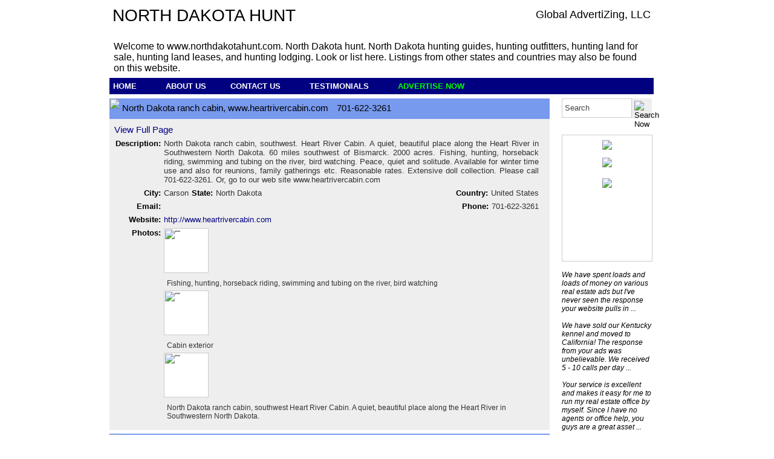

--- FILE ---
content_type: text/html; charset=ISO-8859-1
request_url: https://www.northdakotahunt.com/guides/New-England-Mott/6324/
body_size: 5713
content:
<!DOCTYPE html>
<html>
<head>
 <meta charset="UTF-8">
 <meta name="keywords" content="North Dakota hunt, northdakotahunt, www.northdakotahunt.com, North Dakota hunting, pheasant hunting, hunt pheasants, pheasant hunt, grouse hunting, bird hunting, deer hunting, muledeer hunting, whitetail hunting, antelope hunting, pronghorn hunting, bighorn sheep hunting, elk hunting, guides, hunting real estate, hunting land, hunting leases, preserves, hunting directory, directories, moose hunting, hunt ducks, hunt geese, waterfowl hunting, whitetail, deer hunts, guides, moose, outfitters, real estate, hunting land, bird dogs, directory, directories, hunting dogs, prairie dog hunting,vermin hunting, varmint hunting, coyote hunting, fox hunting, raccoon hunting, coon hunts, shrptail hunting, sagehen hunting, grouse hunting, partridge hutning, goose hunting, swan hunting, fishing, turkey hunting">
 <meta name="description" content="North Dakota hunt. A network directory of North Dakota hunting guides, outfitters, hunting land, land leases, lodging and related products and services. Hunting real estate for sale.">
 <meta http-equiv="Content-Type" content="text/html;">
 <title>North Dakota hunt, northdakotahunt, www.northdakotahunt.com </title>
 <link rel="stylesheet" type="text/css" href="/index.css" />
 <link rel="stylesheet" type="text/css" href="/common.css" />
 <script type="text/javascript" src="/index.js"></script>
 <script type="text/javascript" src="/common.js"></script>
 <link rel="shortcut icon" href="/favicon.ico" type="image/x-icon" />
 <link rel="stylesheet" type="text/css" href="/js/highslide/highslide.css" />
 <script type="text/javascript" src="/js/highslide/highslide-with-html.js"></script>
<script type="text/javascript">
 hs.showCredits = false;
 hs.graphicsDir = '/js/highslide/graphics/';
</script>
 <script type="text/javascript">
  hs.preserveContent = false;
 </script>
</head>
<body >

<div id="Cpopup">
 <div class="Cpopupdiv">
  <div class="Cpopuptable">
   <div class="Cpopuprow">
    <div id="Cpopupcell">
     <img src="/icons/loading.gif">
    </div>
   </div>
  </div>
 </div>
</div>

<div id="wrap">
 <div id="header3">
  
  <div style="clear:both;">
   <div style="float:left; font-size:28px; text-transform:uppercase;">North Dakota hunt</div>
   <div style="float:right;">
    <div style="float:left; padding-top:4px; font-size: 18px;">Global AdvertiZing, LLC</div>
   </div>
  </div>
    <div style="clear:both; float:left; padding-bottom:8px; font-size: 14px; color:#ffffff;">This domain may be for sale or lease! <span style="cursor:pointer; color:#ffffff" onclick="contact('0001');">2 CLICK HERE</span></div>
  <div style="clear:both; float:left; padding:2px; font-size: 16px;">Welcome to www.northdakotahunt.com. North Dakota hunt. North Dakota hunting guides, hunting outfitters, hunting land for sale, hunting land leases, and hunting lodging. Look or list here. Listings from other states and countries may also be found on this website.</div>
  <div style="clear:both;"></div>
 </div>
 <div id="toolbar">
  <div>
   <span style="width:100px;"><a class="B" href="http://northdakotahunt.com" title="Home">HOME</a></span>
   <span style="padding-left:32px; width:100px;"><a class="B" href="/about/" title=" About Us"
    onclick="return hs.htmlExpand(this, {objectType: 'iframe', width:550})">ABOUT US</a></span>

   <span style="width:10px;">&nbsp;&nbsp;&nbsp;&nbsp;&nbsp;</span>
   <span class="contactbutton" onclick="contact('0000');">CONTACT US</span>

   <span style="padding-left:32px; width:100px;"><a class="B" href="/testimonials/index.html"
    title="Testimonials"
    onclick="return hs.htmlExpand(this, {objectType: 'iframe', width:720})">TESTIMONIALS</a></span>
   <span style="padding-left:32px; width:100px;"><a class="D" href="https://myads.globaladvertizing.com/signup/" title="Advertise Now">ADVERTISE NOW</a></span>

  </div>
 </div>
 <div style="padding-top:7px;"></div>
 
 <div id="content">
  
 <div id="wrap">
  <div class="adtitle2">
   <div style="display:block; height:32px; vertical-align:middle; width:100%;">
    <img src="/icons/new.png" style="height:32px; vertical-align:middle;">
    <span>North Dakota ranch cabin, www.heartrivercabin.com</span>
    <span style="padding-left:10px;">701-622-3261</span>
   </div>
  </div>
  <div id="content2">
   <div id="fullad2">
    <div style="clear:both; padding-top:10px;">
     <div style="width:100%; padding-left:8px;">
      <div style="float:left;">
       <a href="https://www.northdakotahunt.com/hunting/north-dakota/7510/" style="font-size:11pt; color:#000080;
        title=" Full Details">View Full Page</a>
      </div>
     </div>
    </div>
    <div style="clear:both; padding-top:7px;">
     <div class="adline1">Description:</div>
     <div style="float:left; width:620px; padding-left:5px; text-align:justify">
      <p class="p1">North Dakota ranch cabin, southwest. Heart River Cabin. A quiet, beautiful place along the Heart River in Southwestern North Dakota. 60 miles southwest of Bismarck. 2000 acres. Fishing, hunting, horseback riding, swimming and tubing on the river, bird watching. Peace, quiet and solitude. Available for winter time use and also for reunions, family gatherings etc. Reasonable rates. Extensive doll collection. Please call 701-622-3261. Or, go to our web site www.heartrivercabin.com</p>
     </div>
    </div>
    <div style="clear:both; padding-top:7px">
     <div style="float:left;">
      <div class="adline1">City:</div>
      <div class="adline2">Carson</div>
      <div class="adline3">State:</div>
      <div class="adline2">North Dakota</div>
     </div>
     <div style="float:right;">
      <div class="adline3">Country:</div>
      <div class="adline2">United States</div>
     </div>
    </div>
    <div style="clear:both; padding-top:7px;">
     <div style="float:left;">
      <div class="adline1">Email:</div>
      <div class="adline2"></div>
     </div>
     <div style="float:right;">
      <div class="adline3">Phone:</div>
      <div class="adline2">701-622-3261</div>
     </div>
    </div>
    <div style="clear:both; padding-top:7px;">
     <div class="adline1">Website:</div>
     <div style="float:left; width:620px; padding-left:5px; text-align:justify"><a href="http://www.heartrivercabin.com" title="Seller's Website" style="color: #000080;" target="_blank">http://www.heartrivercabin.com</a></div>
    </div>
    <div style="clear:both; padding-top:7px;">
     <div class="adline1">Photos:</div>
     <div style="float:left; width:620px; padding-left:5px; padding-bottom:5px; font-size:3pt;">
      
    <a href="/icons/u/1762656731FGT8GX.jpg" class="highslide"
     onclick="return hs.expand(this, {wrapperClassName: 'wide-border', captionOverlay: { position: 'rightpanel'}})">
     <img src="/icons/u/s.1762656731FGT8GX.jpg" class="P" alt="photo" title="Preview"></a>
    <div class="highslide-caption" style="padding:10px 10px 5px 5px">
     <span style="font-size:9pt;">Fishing, hunting, horseback riding, swimming and tubing on the river, bird watching</span>
    </div>
    
    <a href="/icons/u/17626567718KKHBN.jpg" class="highslide"
     onclick="return hs.expand(this, {wrapperClassName: 'wide-border', captionOverlay: { position: 'rightpanel'}})">
     <img src="/icons/u/s.17626567718KKHBN.jpg" class="P" alt="photo" title="Preview"></a>
    <div class="highslide-caption" style="padding:10px 10px 5px 5px">
     <span style="font-size:9pt;">Cabin exterior</span>
    </div>
    
    <a href="/icons/u/1762656802PACX27.jpg" class="highslide"
     onclick="return hs.expand(this, {wrapperClassName: 'wide-border', captionOverlay: { position: 'rightpanel'}})">
     <img src="/icons/u/s.1762656802PACX27.jpg" class="P" alt="photo" title="Preview"></a>
    <div class="highslide-caption" style="padding:10px 10px 5px 5px">
     <span style="font-size:9pt;">North Dakota ranch cabin, southwest Heart River Cabin. A quiet, beautiful place along the Heart River in Southwestern North Dakota.</span>
    </div>
    
     </div>
    </div>
    <div style="clear:both; padding-top:6px;">
    </div>
   </div>
  </div>
 </div>
 <div style="clear:both; padding-top:6px;"></div>

 <div id="wrap">
  <div class="adtitle2">
   <div style="display:block; height:32px; vertical-align:middle; width:100%;">
    <img src="/icons/new.png" style="height:32px; vertical-align:middle;">
    <span>North Dakota hunting/lodging, www.roostervilleoutfitters.com</span>
    <span style="padding-left:10px;">see website</span>
   </div>
  </div>
  <div id="content2">
   <div id="fullad2">
    <div style="clear:both; padding-top:10px;">
     <div style="width:100%; padding-left:8px;">
      <div style="float:left;">
       <a href="http://www.northdakotaguide.com/hunting/north-dakota/2896/" style="font-size:11pt; color:#000080;
        title="Full Details">View Full Page</a>
      </div>
     </div>
    </div>
    <div style="clear:both; padding-top:7px;">
     <div class="adline1">Description:</div>
     <div style="float:left; width:620px; padding-left:5px; text-align:justify">
      <p class="p1">Enjoy North Dakota hunting and lodging. Roosterville Outfitters 6000 acres of prime hunting land in the heart of pheasant country. We offer guided hunts with comfortable accommodations on our farm. We have plenty of game and you can enjoy the wide open spaces. <br><br>We also offer:  <br>•Trial rides, bring your own horse, or ride one of ours<br>•Target practice<br>•Rock and artifact hunting<br>•Bird watching<br>•Star gazing<br>•Fishing<br>•Available for reunions and retreats year round<br><br>Call 701-853-2942 or go to our website www.roostervilleoutfitters.com</p>
     </div>
    </div>
    <div style="clear:both; padding-top:7px">
     <div style="float:left;">
      <div class="adline1">City:</div>
      <div class="adline2">Reeder</div>
      <div class="adline3">State:</div>
      <div class="adline2">North Dakota</div>
     </div>
     <div style="float:right;">
      <div class="adline3">Country:</div>
      <div class="adline2">United States of America</div>
     </div>
    </div>
    <div style="clear:both; padding-top:7px;">
     <div style="float:left;">
      <div class="adline1">Email:</div>
      <div class="adline2"><span class="contactseller" onclick="contact(2896);">Contact Seller</span></div>
     </div>
     <div style="float:right;">
      <div class="adline3">Phone:</div>
      <div class="adline2">701-853-2942</div>
     </div>
    </div>
    <div style="clear:both; padding-top:7px;">
     <div class="adline1">Website:</div>
     <div style="float:left; width:620px; padding-left:5px; text-align:justify"><a href="http://www.roostervilleoutfitters.com" title="Seller's Website" style="color: #000080;" target="_blank">http://www.roostervilleoutfitters.com</a></div>
    </div>
    <div style="clear:both; padding-top:7px;">
     <div class="adline1">Photos:</div>
     <div style="float:left; width:620px; padding-left:5px; padding-bottom:5px; font-size:3pt;">
      
    <a href="/icons/u/13603428553AV6HF.jpg" class="highslide"
     onclick="return hs.expand(this, {wrapperClassName: 'wide-border', captionOverlay: { position: 'rightpanel'}})">
     <img src="/icons/u/s.13603428553AV6HF.jpg" class="P" alt="photo" title="Preview"></a>
    <div class="highslide-caption" style="padding:10px 10px 5px 5px">
     <span style="font-size:9pt;">North Dakota hunting and lodging. Roosterville Outfitters 6000 acres of prime hunting land in the heart of pheasant country. </span>
    </div>
    
    <a href="/icons/u/13603429238CCM4T.jpg" class="highslide"
     onclick="return hs.expand(this, {wrapperClassName: 'wide-border', captionOverlay: { position: 'rightpanel'}})">
     <img src="/icons/u/s.13603429238CCM4T.jpg" class="P" alt="photo" title="Preview"></a>
    <div class="highslide-caption" style="padding:10px 10px 5px 5px">
     <span style="font-size:9pt;">We have plenty of game and you can enjoy the wide open spaces. </span>
    </div>
    
    <a href="/icons/u/1473122337MCGNFM.jpg" class="highslide"
     onclick="return hs.expand(this)">
     <img src="/icons/u/s.1473122337MCGNFM.jpg" class="P" alt="photo" title="Preview"></a>
    
    
     </div>
    </div>
    <div style="clear:both; padding-top:6px;">
    </div>
   </div>
  </div>
 </div>
 <div style="clear:both; padding-top:6px;"></div>
<div id="adsense"></div>
  <div class="adtitle">Best pheasant hunting - www.kpheasanthunting.com - ND</div>
  <div class="adpbox"><a href="http://www.pheasanthunting.net/hunting/New-England-Mott/2321/" title="View Full Advertisement"><img src="/icons/u/s.13089702056V62KC.jpg" class="adphoto"></a></div>
  <div class="addesc">
   <div style="float:left; font-size:11pt; font-weight:600;">New England, North Dakota</div>
   <div style="float:right; font-weight:600;"></div>
   <div style="clear:both; height:56px; padding-top:2px;">Best pheasant hunting 3000 acres See hundreds or more wild pheasants per day. All wild birds only. 30 + years experience. If you are looking for a top notch pheasant hunting adventure, this is it. Property is not heavily hunted, with exceptional pheasant hunting through ...</div>
   <div class="adline">
    <img src="/icons/arrow.png" style="width:17px;"><img src="/icons/arrow.png" style="width:17px;">
</div>
   <div class="adline"><a href="http://www.pheasanthunting.net/hunting/New-England-Mott/2321/" style="font-size:11pt; color:#000000; font-weight: bold;" title="Full Details">&nbsp;CLICK HERE TO VIEW FULL AD&nbsp;&nbsp;</a></div>
   <div style="float:right; padding-bottom:6px;"></div>
  </div>
  <div style="clear:both; padding-top:5pt;"></div>
  <div class="adtitle">Pheasant hunting in SW North Dakota</div>
  <div class="adpbox"><a href="http://www.pheasant.net/hunting/Regent-Mott/4383/" title="View Full Advertisement"><img src="/icons/u/s.1394657618WVS5QW.jpg" class="adphoto"></a></div>
  <div class="addesc">
   <div style="float:left; font-size:11pt; font-weight:600;">Regent, North Dakota</div>
   <div style="float:right; font-weight:600;">701-471-0635</div>
   <div style="clear:both; height:56px; padding-top:2px;">Southwest at Regent. Kellys Limit: 100 - 1000 birds per day! Fourteen food plots, six dams, 1300 acres CRP, all in one block. Exclusive private hunts only. Complete package with lodging available. Regent, North Dakota, Pheasant Capital of the World. Deposit required. ...</div>
   <div class="adline">
    <img src="/icons/arrow.png" style="width:17px;"><img src="/icons/arrow.png" style="width:17px;">
</div>
   <div class="adline"><a href="http://www.pheasant.net/hunting/Regent-Mott/4383/" style="font-size:11pt; color:#000000; font-weight: bold;" title="Full Details">&nbsp;CLICK HERE TO VIEW FULL AD&nbsp;&nbsp;</a></div>
   <div style="float:right; padding-bottom:6px;"></div>
  </div>
  <div style="clear:both; padding-top:5pt;"></div>
  <div class="adtitle">West Plains Realty, Inc. Southwestern North Dakota real esta</div>
  <div class="adpbox"><a href="http://www.dickinsonrealestate.com/hunting/Dickinson-Williston/2076/" title="View Full Advertisement"><img src="/icons/u/s.1337031574NMZ7JF.jpg" class="adphoto"></a></div>
  <div class="addesc">
   <div style="float:left; font-size:11pt; font-weight:600;">Dickinson, North Dakota</div>
   <div style="float:right; font-weight:600;">see website</div>
   <div style="clear:both; height:56px; padding-top:2px;">Southwestern North Dakota land for sale. Tracts from 160 - 800 acres near the cities of Dickinson, Bentley, Bucyrus, Junction Highways 12 and 22, Hettinger, Scranton, New England, Mott, Medora, Richardton, Regent and Reeder. Commercial and residential real estate for ...</div>
   <div class="adline">
    <img src="/icons/arrow.png" style="width:17px;"><img src="/icons/arrow.png" style="width:17px;">
</div>
   <div class="adline"><a href="http://www.dickinsonrealestate.com/hunting/Dickinson-Williston/2076/" style="font-size:11pt; color:#000000; font-weight: bold;" title="Full Details">&nbsp;CLICK HERE TO VIEW FULL AD&nbsp;&nbsp;</a></div>
   <div style="float:right; padding-bottom:6px;"></div>
  </div>
  <div style="clear:both; padding-top:5pt;"></div>
  <div class="adtitle">HETTINGER COUNTY, ND LAND FOR SALE</div>
  <div class="adpbox"><a href="http://www.northdakotafarm.com/hunting/Mott-Dickinson/7508/" title="View Full Advertisement"><img src="/icons/u/s.1762207614CGEVCP.jpg" class="adphoto"></a></div>
  <div class="addesc">
   <div style="float:left; font-size:11pt; font-weight:600;">Mott, North Dakota</div>
   <div style="float:right; font-weight:600;">Bids</div>
   <div style="clear:both; height:56px; padding-top:2px;">HETTINGER COUNTY, ND LAND FOR SALE 

Kent & Roxy Featherstone are selling one quarter (approx. 160 acres) of agricultural and hunting land located just north of Burt, ND.  

	NE¼ of 31-134-91, Hettinger County
	
Request a bid packet with additional information ...</div>
   <div class="adline">
    <img src="/icons/arrow.png" style="width:17px;"><img src="/icons/arrow.png" style="width:17px;">
</div>
   <div class="adline"><a href="http://www.northdakotafarm.com/hunting/Mott-Dickinson/7508/" style="font-size:11pt; color:#000000; font-weight: bold;" title="Full Details">&nbsp;CLICK HERE TO VIEW FULL AD&nbsp;&nbsp;</a></div>
   <div style="float:right; padding-bottom:6px;"></div>
  </div>
  <div style="clear:both; padding-top:5pt;"></div>
  <div class="adtitle">North Dakota hunting/lodging at www.whiskeybuttelodge.com</div>
  <div class="adpbox"><a href="http://www.pheasanthunt.com/hunting/Flasher-Bismarck/2671/" title="View Full Advertisement"><img src="/icons/u/s.1315870284R7M88Z.jpg" class="adphoto"></a></div>
  <div class="addesc">
   <div style="float:left; font-size:11pt; font-weight:600;">Flasher, North Dakota</div>
   <div style="float:right; font-weight:600;">Call 701-597-3027</div>
   <div style="clear:both; height:56px; padding-top:2px;">North Dakota hunting & lodging. Lodging near Flasher ND. Whiskey Butte Lodge, LLC, Flasher ND. A beautiful family owned cattle ranch. Abundant pheasants, doves, deer, prairie dogs and coyotes. Hike the scenic Whiskey Butte, home of "Dead Mans Cave". Horseback ride (with ...</div>
   <div class="adline">
    <img src="/icons/arrow.png" style="width:17px;"><img src="/icons/arrow.png" style="width:17px;">
</div>
   <div class="adline"><a href="http://www.pheasanthunt.com/hunting/Flasher-Bismarck/2671/" style="font-size:11pt; color:#000000; font-weight: bold;" title="Full Details">&nbsp;CLICK HERE TO VIEW FULL AD&nbsp;&nbsp;</a></div>
   <div style="float:right; padding-bottom:6px;"></div>
  </div>
  <div style="clear:both; padding-top:5pt;"></div>
  <div class="adtitle">North Dakota hunting/lodging, www.roostervilleoutfitters.com</div>
  <div class="adpbox"><a href="http://www.northdakotaguide.com/hunting/Reeder-Hettinger/2896/" title="View Full Advertisement"><img src="/icons/u/s.13603428553AV6HF.jpg" class="adphoto"></a></div>
  <div class="addesc">
   <div style="float:left; font-size:11pt; font-weight:600;">Reeder, North Dakota</div>
   <div style="float:right; font-weight:600;">see website</div>
   <div style="clear:both; height:56px; padding-top:2px;">Enjoy North Dakota hunting and lodging. Roosterville Outfitters 6000 acres of prime hunting land in the heart of pheasant country. We offer guided hunts with comfortable accommodations on our farm. We have plenty of game and you can enjoy the wide open spaces. 

We ...</div>
   <div class="adline">
    <img src="/icons/arrow.png" style="width:17px;"><img src="/icons/arrow.png" style="width:17px;">
</div>
   <div class="adline"><a href="http://www.northdakotaguide.com/hunting/Reeder-Hettinger/2896/" style="font-size:11pt; color:#000000; font-weight: bold;" title="Full Details">&nbsp;CLICK HERE TO VIEW FULL AD&nbsp;&nbsp;</a></div>
   <div style="float:right; padding-bottom:6px;"></div>
  </div>
  <div style="clear:both; padding-top:5pt;"></div>
  <div class="adtitle">Best pheasant hunting - www.kpheasanthunting.com - ND</div>
  <div class="adpbox"><a href="http://www.pheasanthunting.net/hunting/New-England-Mott/2321/" title="View Full Advertisement"><img src="/icons/u/s.13089702056V62KC.jpg" class="adphoto"></a></div>
  <div class="addesc">
   <div style="float:left; font-size:11pt; font-weight:600;">New England, North Dakota</div>
   <div style="float:right; font-weight:600;"></div>
   <div style="clear:both; height:56px; padding-top:2px;">Best pheasant hunting 3000 acres See hundreds or more wild pheasants per day. All wild birds only. 30 + years experience. If you are looking for a top notch pheasant hunting adventure, this is it. Property is not heavily hunted, with exceptional pheasant hunting through ...</div>
   <div class="adline">
    <img src="/icons/arrow.png" style="width:17px;"><img src="/icons/arrow.png" style="width:17px;">
</div>
   <div class="adline"><a href="http://www.pheasanthunting.net/hunting/New-England-Mott/2321/" style="font-size:11pt; color:#000000; font-weight: bold;" title="Full Details">&nbsp;CLICK HERE TO VIEW FULL AD&nbsp;&nbsp;</a></div>
   <div style="float:right; padding-bottom:6px;"></div>
  </div>
  <div style="clear:both; padding-top:5pt;"></div>
  <div class="adtitle">North Dakota ranch cabin, www.heartrivercabin.com</div>
  <div class="adpbox"><a href="https://www.northdakotahunt.com/hunting/Carson-Bismarck/7510/" title="View Full Advertisement"><img src="/icons/u/s.1762656731FGT8GX.jpg" class="adphoto"></a></div>
  <div class="addesc">
   <div style="float:left; font-size:11pt; font-weight:600;">Carson, North Dakota</div>
   <div style="float:right; font-weight:600;">701-622-3261</div>
   <div style="clear:both; height:56px; padding-top:2px;">North Dakota ranch cabin, southwest. Heart River Cabin. A quiet, beautiful place along the Heart River in Southwestern North Dakota. 60 miles southwest of Bismarck. 2000 acres. Fishing, hunting, horseback riding, swimming and tubing on the river, bird watching. Peace, ...</div>
   <div class="adline">
    <img src="/icons/arrow.png" style="width:17px;"><img src="/icons/arrow.png" style="width:17px;">
</div>
   <div class="adline"><a href="https://www.northdakotahunt.com/hunting/Carson-Bismarck/7510/" style="font-size:11pt; color:#000000; font-weight: bold;" title="Full Details">&nbsp;CLICK HERE TO VIEW FULL AD&nbsp;&nbsp;</a></div>
   <div style="float:right; padding-bottom:6px;"></div>
  </div>
  <div style="clear:both; padding-top:5pt;"></div>
  <div id="footerT">
   
  </div>
  <div id="footerB">
   Global AdvertiZing, LLC - 6358 111th Ave Southwest - New England, ND 58647 - (701) 579-4298<br>
    Copyright &copy; 1999 - 2026 All Rights Reserved&nbsp;&nbsp;<a href="http://www.globaladvertizing.com/disclaimer.htm"
    style="color:#000080;" target="_blank">Disclaimer - Terms of Use</a>
<br><a style="color:#ffffff;" href="https://myads.globaladvertizing.com/member/?login=1">here</a><br>
  </div>
 </div>
 
 <div id="sidebar">
  <div id="sidebarL">&nbsp;</div>
  <div id="sidebarC">
      <div style="float:left;">
   <form name="login" method="post" action="/">
    <input name="s" maxlength="25" type=text value="Search" title="Search text here" style="line-height:32px; height:32px; width:116px; padding-left:4px; border:1px solid #cccccc; color:#444444;" onfocus="if (this.value=='Search'){this.value=''}" onkeydown="if (event.keyCode == 13) { this.form.submit(); return false; }">
   </div>
   <div style="float:left;">
    <input type="image" src="/icons/mag1.png" title="Search Now" style="cursor:pointer; width:33px; height:33px; border:4px solid #eeeeee; background-color:#eeeeee;">
   </div>
   </form>
   
   <div style="clear:both; padding-top:10px;"></div>
   <div style="padding-top:8px; height:200px; border: 1px solid #cccccc;">
    <div><a href="http://www.globaladvertizing.com"><img src="/icons/global126.gif" style="border: 0px solid #ffffff;"></a></div>
    <div style="padding-top:10px;"><a href="https://myads.globaladvertizing.com/signup/" title="Advertise Now"><img src="/icons/advertise1.gif" style="border: 0px solid #ffffff;"></a></div>
    <form name="login" method="post" action="https://myads.globaladvertizing.com/member/">
    <div style="padding-top:15px;"><a href="https://myads.globaladvertizing.com/member/"><img src="/icons/login2.gif"></a></div>

   </form>
   </div>
   <div style="padding-top:15px; font-size:9pt; text-align:left;
    font-style: italic;">We have spent loads and loads of money on various real estate ads but I've never seen the
    response your website pulls in ...<br><br>We have sold our Kentucky kennel and moved to California!
    The response from your ads was unbelievable. We received 5 - 10 calls per day ...<br><br>Your service is
    excellent and makes it easy for me to run my real estate office by myself. Since I have no agents or office
    help, you guys are a great asset ...<br><br>
    <a href="https://myads.globaladvertizing.com/testimonials/index.html" title="Testimonials"
     onclick="return hs.htmlExpand(this, {objectType: 'iframe', width:720})"
     style="text-decoration: none; cursor:pointer; color: #0000b0; font-style: italic; font-size: 11px;">
     More Testimonials...</a>
   </div>
  </div>
  <div id="sidebarR">&nbsp;</div>
 </div>
</div>
<script defer src="https://static.cloudflareinsights.com/beacon.min.js/vcd15cbe7772f49c399c6a5babf22c1241717689176015" integrity="sha512-ZpsOmlRQV6y907TI0dKBHq9Md29nnaEIPlkf84rnaERnq6zvWvPUqr2ft8M1aS28oN72PdrCzSjY4U6VaAw1EQ==" data-cf-beacon='{"version":"2024.11.0","token":"f449dbc89dbe42c2a38e4aa19bf9e2b3","r":1,"server_timing":{"name":{"cfCacheStatus":true,"cfEdge":true,"cfExtPri":true,"cfL4":true,"cfOrigin":true,"cfSpeedBrain":true},"location_startswith":null}}' crossorigin="anonymous"></script>
</body>
</html>